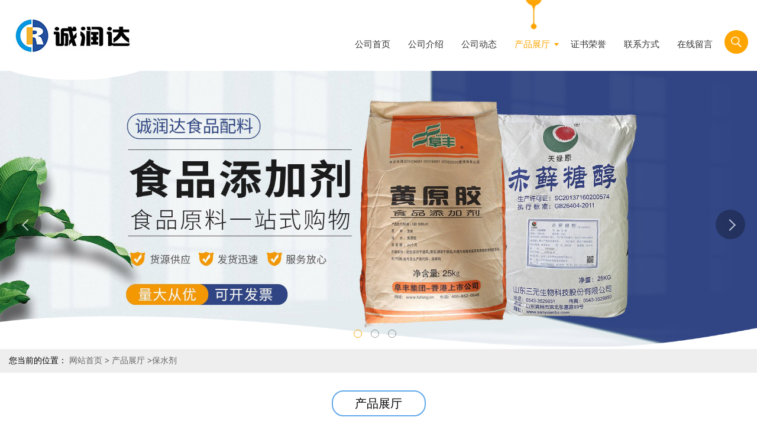

--- FILE ---
content_type: text/html; charset=utf-8
request_url: http://www.crdsp888.com/products/list-catid-129882_--p1.html
body_size: 4732
content:
<!DOCTYPE HTML>
<html>
<head>
<meta http-equiv="Content-Type" content="text/html; charset=utf-8" />
<meta name="viewport" content="width=device-width, initial-scale=1.0, maximum-scale=1.0, user-scalable=no" />
<link rel="stylesheet" type="text/css" href="/web/mb/cn/gd_mb09/css/base.css">
<link rel="stylesheet" type="text/css" href="/web/mb/cn/gd_mb09/css/top.css">
<link rel="stylesheet" type="text/css" href="/web/mb/cn/gd_mb09/css/bottom.css">
<link rel="stylesheet" type="text/css" href="/web/mb/cn/gd_mb09/css/layout.css">
<link rel="stylesheet" type="text/css" href="/web/mb/cn/gd_mb09/css/swiper-3.4.2.min.css">
<script type="text/javascript" src="/web/mb/cn/gd_mb09/js/jquery-1.11.1.min.js"></script>
<script type="text/javascript" src="/web/mb/cn/gd_mb09/js/common.js"></script>
<script type="text/javascript" src="/web/mb/cn/gd_mb09/js/wow_l.js"></script>
<script type="text/javascript" src="/web/mb/cn/gd_mb09/js/Swiper.js"></script>
<script type="text/javascript" src="/web/mb/cn/gd_mb09/js/Tony_Tab.js"></script><!--焦点图-->
<title>保水剂-青岛诚润达食品配料有限公司</title>
<meta http-equiv="keywords" content="保水剂">


<script>
    if(true){
        var curl = window.location.href;
        var defurl = "http://www.crdsp888.com";
        if(curl.indexOf(defurl)<0){
            if (defurl.indexOf("http://")==0){
                curl = curl.replace(defurl.replace("http:","https:"),defurl);
            }else{
                curl = curl.replace(defurl.replace("https:","http:"),defurl);
            }
            window.location.href = curl;
        }
    }
</script>
</head>
<body>
<div class="header">
 <div class="rp_rop">
  <ul>
   <li><a href="javascript:void(0)" class="mul_m"><span>&nbsp;</span></a></li>
   <li><a href="javascript:void(0)" class="sc_mcde"><img src="/web/mb/cn/gd_mb09/images/secr.png" /></a></li>
  </ul>
 </div><!--rp_rop-->
 <div class="clearfix top">
  <a href="/" class="logo_l">
	<img src="/img/logo/2023/3/27/167990679860118.jpg" alt="青岛诚润达食品配料有限公司" title="结晶海藻糖_乳清蛋白35%现货供应商_青岛诚润达食品配料有限公司"/>
   </a>
   <div class="nav ter">
    <ul>
		<li
		  ><a href="/"   class="dnc_mdfe"><em>公司首页</em></a></li>
		<li
		  ><a href="/about.html"   class="dnc_mdfe"><em>公司介绍</em></a></li>
		<li
		  ><a href="/news/list--p1.html"   class="dnc_mdfe"><em>公司动态</em></a></li>
		  <li class="cp_hover
				omm
		  "><a href="/products/list--p1.html"   class="dnc_mdfe"><em>产品展厅</em></a><em class="dfe_dce_c"></em>
			<div class="nre_mdc">
			  <a href="/products/list-catid-129831_--p1.html">增稠剂</a>
			  <a href="/products/list-catid-129835_--p1.html">氨基酸</a>
			  <a href="/products/list-catid-129839_--p1.html">甜味剂</a>
			  <a href="/products/list-catid-129841_--p1.html">营养强化剂</a>
			  <a href="/products/list-catid-129844_--p1.html">抗结剂</a>
			  <a href="/products/list-catid-129845_--p1.html">酸度调节剂 </a>
			  <a href="/products/list-catid-129855_--p1.html">防腐剂</a>
			  <a href="/products/list-catid-129881_--p1.html">乳化剂</a>
			</div><!--nre_mdc-->
		</li>
		<li
		  ><a href="/honors/list--p1.html"   class="dnc_mdfe"><em>证书荣誉</em></a></li>
		<li
		  ><a href="/contact.html"   class="dnc_mdfe"><em>联系方式</em></a></li>
		<li
		  ><a href="/feedback.html"   class="dnc_mdfe"><em>在线留言</em></a></li>
       <li class="lstc_mxd"><a class="serch_dr" href="javascript:void(0)">&nbsp;</a></li>
     </ul>
    </div><!--nav-->
  </div><!--top-->
 <div class="wap_men">
  <span class="ap_mt1">菜单</span>
  <em class="ap_mt12"><a href="javascript:void(0)">Close</a></em>
  <em class="ap_mt3">
	<a href="/"  >公司首页</a>
	<a href="/about.html"  >公司介绍</a>
	<a href="/news/list--p1.html"  >公司动态</a>
	<div class="cp_zds_mdf">
	 <ul class="pr_to_nv1">
		<a href="/products/list--p1.html"  >产品展厅</a>
		<a href="javascript:void(0)" class="op_mdf">&nbsp;</a>
	 </ul>
	 <ul class="pr_to_nv">


	
			<a href="/products/list-catid-129831_--p1.html">增稠剂</a>
		 
	
			<a href="/products/list-catid-129835_--p1.html">氨基酸</a>
		 
	
			<a href="/products/list-catid-129839_--p1.html">甜味剂</a>
		 
	
			<a href="/products/list-catid-129841_--p1.html">营养强化剂</a>
		 
	
			<a href="/products/list-catid-129844_--p1.html">抗结剂</a>
		 
	
			<a href="/products/list-catid-129845_--p1.html">酸度调节剂 </a>
		 
	
			<a href="/products/list-catid-129855_--p1.html">防腐剂</a>
		 
	
			<a href="/products/list-catid-129881_--p1.html">乳化剂</a>
		 
	
			<a href="/products/list-catid-129882_--p1.html">保水剂</a>
		 
	
			<a href="/products/list-catid-129892_--p1.html">维生素</a>
		 
	
			<a href="/products/list-catid-129955_--p1.html">增味剂</a>
		 
	
			<a href="/products/list-catid-129959_--p1.html">抗氧化剂</a>
		 
	
			<a href="/products/list-catid-129974_--p1.html">酶制剂</a>
		 
	
			<a href="/products/list-catid-129979_--p1.html">着色剂</a>
		 
	
			<a href="/products/list-catid-129980_--p1.html">水份保持剂</a>
		 
	
			<a href="/products/list-catid-130067_--p1.html">香精香料</a>
		 
	
			<a href="/products/list-catid-130088_--p1.html">食用色素</a>
		 

	 </ul>
	</div><!--cp_zds_mdf-->
	<a href="/honors/list--p1.html"  >证书荣誉</a>
	<a href="/contact.html"  >联系方式</a>
	<a href="/feedback.html"  >在线留言</a>
  </em>
 </div><!--wap_men-->
</div><!--header--><div class="wap_secr">
 <ul>
  <span class="clst_xc">&nbsp;</span>
  <em>
   <form name="form_productSearch" id="form_productSearch1" method="get" onsubmit="return searchProduct('product_sokey1');">
	<input type="text" placeholder="输入搜索项"  name="keys" id="product_sokey1" value="" class="tp_t_mxt1"/>
	<input type="button" value=""  onclick="searchProduct('product_sokey1')" class="tp_t_mxt2"/>
   </form>
<script src="/web/mb/publicJs/common.js"></script>
<script type="text/javascript">
    function searchProduct(keyid) {
        var inputid="product_sokey";
        if(keyid)inputid=keyid;
        var keys = $("#"+inputid).val();       // 搜索的关键词
        if(keys==""){
            tusi("请输入您要搜索的关键词");
            return false;
        }
        if (129882 > 0){
            location.href = "/products/list-catid-129882_-keys-"+URLEncode(keys)+"_--p1.html";
        }else {
            location.href = "/products/list-keys-"+URLEncode(keys)+"_--p1.html";
        }
        return false;
    }
</script>
   </em>
  </ul>
</div><!--wap_secr--><div class="banner-box slideBox">
<div class="bd">
 <ul>
        <li><div class="m-width">
                <img src="/img/other/2023/3/27/167990681763208.jpg" alt=""/>
           </div>
		</li>
        <li><div class="m-width">
                <img src="/img/other/2023/3/28/167996883362517.jpg" alt=""/>
           </div>
		</li>
        <li><div class="m-width">
                <img src="/img/other/2023/3/27/167990683552345.jpg" alt=""/>
           </div>
		</li>
   </ul>
 </div>
<div class="banner-btn">
  <a class="prev" href="javascript:void(0);">&lt;</a>
  <a class="next" href="javascript:void(0);">&gt;</a>
   <div class="hd"><ul>
		 <li>&nbsp;</li>
		 <li>&nbsp;</li>
		 <li>&nbsp;</li>
   </ul>
  </div>
 </div><!--banner-btn-->
</div><!--banner-box-->


<style type="text/css">
.title_l a{color: #666;}
.title_l{line-height:40px;margin:0px auto;font-size:14px;height:40px;overflow:hidden;}
 .mis_mn{color:#333;line-height:25px;font-size:14px;text-align:center;max-width:980px;margin:10px auto;}
</style>


<div class="title_l">
  <div class="title_l_ul">您当前的位置：
                <a href="/" title="网站首页">网站首页</a> &gt;
                <a href="/products/list--p1.html">产品展厅</a>
                &gt;<a href="/products/list-catid-129882_--p1.html">保水剂</a>
 </div><!--title_l_ul-->
 
</div><!--title_l-->



<div class="main_cnf_m">
   <div class="m_in_ler1">产品展厅</div><!--m_in_ler1-->
   <a href="javascript:void(0)" class="sy_cp_lbc"><i></i>所有产品类别</a>
   <div class="ain_cn_m">&nbsp;</div><!--ain_cn_m-->
   <div class="in_cet1">
     <span class="m_i_mn_ler1">产品分类</span>
     <ul class="y_ctr2">
		<li data="0">
			<a href="/products/list-catid-129831_--p1.html">增稠剂</a>
			  
			</li>
		
		<li data="0">
			<a href="/products/list-catid-129835_--p1.html">氨基酸</a>
			  
			</li>
		
		<li data="0">
			<a href="/products/list-catid-129839_--p1.html">甜味剂</a>
			  
			</li>
		
		<li data="0">
			<a href="/products/list-catid-129841_--p1.html">营养强化剂</a>
			  
			</li>
		
		<li data="0">
			<a href="/products/list-catid-129844_--p1.html">抗结剂</a>
			  
			</li>
		
		<li data="0">
			<a href="/products/list-catid-129845_--p1.html">酸度调节剂 </a>
			  
			</li>
		
		<li data="0">
			<a href="/products/list-catid-129855_--p1.html">防腐剂</a>
			  
			</li>
		
		<li data="0">
			<a href="/products/list-catid-129881_--p1.html">乳化剂</a>
			  
			</li>
		
		<li data="0">
			<a href="/products/list-catid-129882_--p1.html">保水剂</a>
			  
			</li>
		
		<li data="0">
			<a href="/products/list-catid-129892_--p1.html">维生素</a>
			  
			</li>
		
		<li data="0">
			<a href="/products/list-catid-129955_--p1.html">增味剂</a>
			  
			</li>
		
		<li data="0">
			<a href="/products/list-catid-129959_--p1.html">抗氧化剂</a>
			  
			</li>
		
		<li data="0">
			<a href="/products/list-catid-129974_--p1.html">酶制剂</a>
			  
			</li>
		
		<li data="0">
			<a href="/products/list-catid-129979_--p1.html">着色剂</a>
			  
			</li>
		
		<li data="0">
			<a href="/products/list-catid-129980_--p1.html">水份保持剂</a>
			  
			</li>
		
		<li data="0">
			<a href="/products/list-catid-130067_--p1.html">香精香料</a>
			  
			</li>
		
		<li data="0">
			<a href="/products/list-catid-130088_--p1.html">食用色素</a>
			  
			</li>
		
	   </ul>
      </div><!--in_cet1-->
	        <div class="mis_mn"></div><!--mis_mn-->
	 <div class="clearfix pdo_cr_lost_m">
      <ul>
      <li>
      <div class="do_c_md">
       <span>
       <table width="100%" border="0" cellspacing="0" cellpadding="0">
        <tr>
         <td align="center" valign="middle"><a href="/products/show19937044.html"><img src="https://img9.21food.cn/simg/album/2023/3/6/crdsp0932047.jpg" alt="焦磷酸钠 食品级保水剂乳化剂"/></a></td>
        </tr>
       </table>
       </span>
       <a href="/products/show19937044.html" class="xp_man_cd1">焦磷酸钠 食品级保水剂乳化剂</a>
      </div><!--do_c_md-->
      </li>
     </ul>
	</div><!--pdror_lost_m_nzd-->
	
     <div class="page"><ul>
       </ul></div><!--page-->
</div><!--main_cnf_m-->




<script type="text/javascript" src="/web/mb/publicJs/common.js"></script>


<style typpe="text/css">
    .flot_cuext{width:174px;position:fixed;right:0px;top:100px;background:#006fed;padding:2px;}
    .lot_cu1{height:37px;}
    .lot_cu1 span{float:left;line-height:37px;color:#fff;font-size:18px;font-family:"微软雅黑";margin-left:10px;}
    .lot_cu2{background:#fff;padding:0px 11px 15px;}
    .lot_cu1 a{float:right;margin-top:11px;margin-right:9px;}
    .lot_cu2 dl{padding:10px 0px 15px;border-bottom:1px dashed #006fed;}
    .lot_cu2 dl dd{color:#314985;font-size:12px;line-height:35px;word-break:break-all;table-layout:fixed;overflow:hidden;}
    .lot_cu2 dl dd span{float:left;}
    .lot_cu2 dl dd em{float:left;}
    .lot_cu2 dl dd em img{margin-top:3px;}
    .lot_cu2 dl dd strong{color:#314985;font-size:14px;}
    .lot_cet1{margin:19px 0px;text-align:center;}
    .lot_cet2{width: 125px;height: 125px;margin:8px auto 10px;border:1px solid #eeeeee;text-align:center;padding:6px;}
    .lot_cet2 img{max-width: 110px;max-height: 110px;}
    .lot_cet3{text-align:center;line-height:25px;color:#314985;font-size:14px;font-family:"微软雅黑";}
    .flot_cuext{
        z-index: 999999;
    }
</style>



<script>
    function hideQq() {
        $(".flot_cuext").hide();
    }
</script>

 
 

 <div class="footer wow">
  <div class="clearfix foo_ster">
   <ul>
    <li>
     <span>联系信息</span>
      <dl class="lind_mdr2">
		<dd class="nd_mt2">联系人：姬经理</dd>
		 <dd class="nd_mt3">邮箱：<a href="email:1354027919@qq.com">1354027919@qq.com</a></dd>
		<dd class="nd_mt4">地址：山东省青岛市城阳区正阳中路166号天一仁和财富中心6号楼525</dd>
      </dl>
     </li>
     <li>
      <span>即刻联系我们吧！</span>
      <a href="/feedback.html" class="sy_s_btn">提交留言</a>
     </li>
   </ul>
  </div><!--foo_ster-->
  <div class="footer_b">
   版权所有 Copyright (©) 2026 
     青岛诚润达食品配料有限公司
<a href="/sitemap.xml" target="_blank" class="zzb07link">XML</a>            技术支持：
            <a href="https://www.21food.cn/" id="21food" class="TechnicalSupport" target="_blank">食品商务网</a>&nbsp;&nbsp;
            <a href="https://china.guidechem.com/" id="guidechem" class="TechnicalSupport" target="_blank">盖德化工网</a>&nbsp;&nbsp;
  </div><!--footer_b-->
 </div><!--footer-->

<script src="/js/jquery.cookie.js"></script>

<script>
    $("img").each(function(){
        if($(this).attr('src')=='') $(this).remove();
    });
    if(location.href.indexOf('/news/list')!=-1){
        $("img").error(function () {
            $(this).remove();
        });
    }else {
        $("img").error(function () {
            $(this).attr("src", "/images/nophoto.png");
        });
    }
</script>
<script type='text/javascript' src='https://tj.guidechem.com/js/visitcount3.js'></script> 
<script type='text/javascript' defer> 
var _visitCount_ = new VisitCount(); 
_visitCount_.dbName='foodcn'; 
_visitCount_.source='pc'; 
_visitCount_.sid=0; 
_visitCount_.clientkey='1769286791719_9175'; 
_visitCount_.comid=1583803; 
_visitCount_.vcomid=0; 
_visitCount_.keyword=''; 
_visitCount_.stype=''; 
_visitCount_.visittimes=1; 
_visitCount_.data='pro_Id=19937044,&pro_comId=11454,'; 
_visitCount_.types='pro,'; 
_visitCount_.time='1769286791766'; 
_visitCount_.sign='6e0db09c2584899c14456c82caf4fa61'; 
_visitCount_.sentReq(); 
function _doAction_(sid,stype,action,actiondata,scomid){
	_visitCount_.doaction(sid,stype,action,actiondata,scomid);
 }
</script>
 <script type="text/javascript">
  $(".slideBox").slide({mainCell:".bd ul",autoPlay:true});
 </script>
</body>
</html>

--- FILE ---
content_type: text/css
request_url: http://www.crdsp888.com/web/mb/cn/gd_mb09/css/top.css
body_size: 9189
content:
@charset "utf-8";
/* CSS Document */
.header {background:#fff;}
.rp_rop ul {max-width:1350px;margin:0px auto;padding:0px 15px;}
.rp_rop ul li {float:left;margin-right:18px;width:23px;height:35px;}
.rp_rop ul li a {color:#fff;font-size:14px;}
.mul_m {display:none;margin-top:10px;width:18px;height:15px;display:block;}
.mul_m span,.mul_m:after,.mul_m:before {display:block;height:2px;width:100%;background:#fff;-webkit-transition:all .5s;transition:all .5s;}
.mul_m span {margin:4px 0;}
.mul_m:after,.mul_m:before {content:'';-webkit-transform-origin:7.5%;transform-origin:7.5%;}
.sc_mcde {display:block;width:23px;height:16px;margin-top:9px;}
.sc_mcde img {width:15px;height:16px;display:block;}
.wap_men {width:0px;position:fixed;top:0;right:0px;background:#333333;transition:.5s;z-index:11;height:100%;overflow:hidden;}
.ap_mt1 {display:block;font-size:14px;font-weight:bold;line-height:20px;padding:12px 0;color:#999;text-align:center;}
.ap_mt12 {display:block;font-size:14px;line-height:20px;padding:15px 15px 15px 15px;color:#ddd;background:#2b2b2b;cursor:pointer;}
.ap_mt12 a {background:url(../images/close.png) no-repeat right center;display:block;color:#ddd;}
.ap_mt3 {display:block;}
.ap_mt3 a {display:block;font-size:14px;line-height:20px;padding:12px 12px 12px 12px;color:#ddd;border-bottom:1px solid #2b2b2b;}
.pr_to_nv {display:none;max-height:200px;overflow-y:scroll;}
.pr_to_nv a {padding-left:25px;font-size:12px;line-height:18px;}
.pr_to_nv1 {position:relative;}
.prev_mdf {display:block;position:absolute;right:15px;top:0px;}
.ap_mt3 a.op_mdf {position:absolute;right:0px;top:10px;display:block;width:40px;height:30px;background:url(../images/i_ndf.png) -20px -244px no-repeat;padding:0px;border:0px;border-left:1px solid #2b2b2b;}
.ap_mt3 a.select {background:url(../images/i_ndf.png) -24px -271px no-repeat;}
.wap_secr {position:fixed;z-index:99999;left:100%;bottom:0;top:0;width:90%;background:rgba(0,0,0,.85);padding:35px 5% 0 5%;-webkit-transition:all .5s;transition:all .5s;}
.wap_secr ul {width:99%;margin:50px auto;}
.wap_secr.select {left:0px;}
.wap_secr ul {position:relative;}
.clst_xc {display:block;position:absolute;right:0px;top:-40px;width:30px;height:30px;background:url(../images/i_ndf.png) -32px -300px no-repeat;cursor:pointer;}
.wap_secr em {display:block;line-height:50px;overflow:hidden;background:#fff;border-radius:4px;-moz-border-radius:4px;-webkit-border-radius:4px;margin-top:80px;position:relative;}
.tp_t_mxt1 {height:50px;background:none;color:#666;font-size:16px;border:0px;outline:none;width:95%;padding-left:3%;}
.tp_t_mxt2 {background:url(../images/secr1.png) center center no-repeat;cursor:pointer;background-size:28px 28px;width:50px;height:52px;border:0px;font-size:0px;cursor:pointer;position:absolute;right:0px;top:0px;display:block;z-index:1;}
.rp_rop {height:35px;background:#161622;width:100%;line-height:35px;text-align:left;display:none;z-index:11;}
.dnc_md_fe {color:#333;font-size:16px;height:70px;line-height:70px;display:block;padding:0 18px;position:relative;margin-top:5px;}
.dnc_md_fe img {display:inline-block;margin-right:8px;vertical-align:initial;height:16px;float:left;margin-top:28px;}
.top {padding:0px 15px;max-width:1350px;margin:0px auto;}
.logo_l {float:left;display:block;position:relative;height:120px;display:flex;justify-content:center;align-items:center;z-index:11;}
.logo_l:before {content:'';display:block;width:120%;padding:20% 0;border-radius:0 0 50% 50%;background-color:#fff;position:absolute;left:-10%;bottom:-20%;-webkit-transform:scale(1,.8);-ms-transform:scale(1,.8);-o-transform:scale(1,.8);transform:scale(1,.8);}
.head_layer .logo img {max-height:80px;width:auto;position:relative;z-index:1;}
.logo_l img {max-height:80px;max-width:230px;vertical-align:middle;transition:all 0.3s;-webkit-transition:all 0.3s;-moz-transition:all 0.3s;-o-transition:all 0.3s;position:relative;z-index:1;}
.nav {height:80px;line-height:80px;float:right;}
.nav ul li {text-align:center;font-size:14px;color:#333;float:left;position:relative;height:90px;padding-top:30px;}
.nav ul li a.dnc_mdfe {color:#333;font-size:18px;height:90px;line-height:90px;display:block;padding:0 18px;position:relative;}
.nav ul li a.dnc_mdfe em {display:block;z-index:1;position:relative;}
.nav ul li.omm a.dnc_mdfe {color:#fea501;}
.nav ul li a.dnc_mdfe:hover {color:#fea501;}
.nav ul li.cp_hover a.dnc_mdfe {padding:0px 20px 0px 15px;}
.ter {transition:all 0.3s;-webkit-transition:all 0.3s;-moz-transition:all 0.3s;-o-transition:all 0.3s;}
.nre_mdc {position:absolute;left:0px;top:105px;min-width:250px;display:none;z-index:1;transition:all .6s ease 0s;background:#343a40;box-shadow:4px 4px 0 rgba(0,0,0,.1);overflow:hidden;padding:15px 0;box-shadow:4px 4px 0 rgba(0,0,0,.1);border-radius:5px;}
.nre_mdc a {display:block;line-height:35px;margin:0px;color:#aeb1be;font-size:13px;text-align:left;padding:0px 15px;height:35px;overflow:hidden;}
.nre_mdc a:hover {color:#fff;background-color:rgba(255,255,255,.06);}
.nav ul li.omm a.dnc_mdfe {color:#fea501;}
.nav ul li.omm a.dnc_mdfe:after {content:'';position:absolute;display:block;width:100%;height:120px;background-repeat:no-repeat;background-position:center 0;top:-30px;opacity:1;left:0px;transition:all .6s ease 0s;background:url(../images/menu_hover.png) center top no-repeat;}
.nav ul li a.dnc_mdfe:after {content:'';position:absolute;display:block;width:0px;height:120px;background-repeat:no-repeat;background-position:center 0;background:url(../images/menu_hover.png) center top no-repeat;top:-30px;opacity:1;left:0px;transition:all .6s ease 0s;}
.nav ul li a.dnc_mdfe:hover:after {width:100%;}
.serch_dr {display:inline-block;vertical-align:middle;width:40px;height:40px;background:#fea501 url(../images/secr.png) center center no-repeat;border-radius:50%;-moz-border-radius:50%;-webkit-border-radius:50%;background-size:18px 18px;}
.header_fixed {position:fixed;left:0px;top:0px;background:#fff;box-shadow:0 0 10px rgba(0,0,0,.2);z-index:1000;width:100%;height:80px;}
.dfe_dce_c {content:'';position:absolute;right:5px;top:73px;width:0;height:0;border:4px solid #938c8c;border-top-width:5px;border-bottom:0;border-left-color:transparent;border-right-color:transparent;vertical-align:middle;-webkit-transform:rotate(0deg);transform:rotate(0deg);moz-transition:all .3s ease;-webkit-transition:all .3s ease;-ms-transition:all .3s ease;-o-transition:all .3s ease;transition:all .3s ease;}
.cp_hover:hover .dfe_dce_c {content:'';position:absolute;right:5px;top:73px;width:0;height:0;border:4px solid #fea501;border-top-width:5px;border-bottom:0;border-left-color:transparent;border-right-color:transparent;vertical-align:middle;-webkit-transform:rotate(180deg);transform:rotate(180deg);moz-transition:all .3s ease;-webkit-transition:all .3s ease;-ms-transition:all .3s ease;-o-transition:all .3s ease;transition:all .3s ease;}
.header_fixed .cp_hover:hover .dfe_dce_c {content:'';position:absolute;right:5px;top:38px;width:0;height:0;border:4px solid #fff;border-top-width:5px;border-bottom:0;border-left-color:transparent;border-right-color:transparent;vertical-align:middle;-webkit-transform:rotate(0deg);transform:rotate(0deg);moz-transition:all .3s ease;-webkit-transition:all .3s ease;-ms-transition:all .3s ease;-o-transition:all .3s ease;transition:all .3s ease;}
.nav ul li.omm .dfe_dce_c {content:'';position:absolute;right:5px;top:73px;width:0;height:0;border:4px solid #fea501;border-top-width:5px;border-bottom:0;border-left-color:transparent;border-right-color:transparent;vertical-align:middle;-webkit-transform:rotate(0deg);transform:rotate(0deg);moz-transition:all .3s ease;-webkit-transition:all .3s ease;-ms-transition:all .3s ease;-o-transition:all .3s ease;transition:all .3s ease;}
.header_fixed .cp_hover:hover .dfe_dce_c {content:'';position:absolute;right:5px;top:38px;width:0;height:0;border:4px solid #fea501;border-top-width:5px;border-bottom:0;border-left-color:transparent;border-right-color:transparent;vertical-align:middle;-webkit-transform:rotate(0deg);transform:rotate(0deg);moz-transition:all .3s ease;-webkit-transition:all .3s ease;-ms-transition:all .3s ease;-o-transition:all .3s ease;transition:all .3s ease;}
.header_fixed .nre_mdc {top:70px;}

.header_fixed .logo_l {display:none;}
.header_fixed .nav{float:none;}
.header_fixed .nav ul li {height:80px;padding-top:0px;}
.header_fixed .nav ul li a.dnc_mdfe {height:80px;line-height:80px;}

.header_fixed .nav ul li.omm a.dnc_mdfe:after {background:none;}
.header_fixed .nav ul li a.dnc_mdfe:after {background:none;}
.header_fixed .dfe_dce_c{top:40px;}
.header_fixed .cp_hover:hover .dfe_dce_c{top:40px;}
.header_fixed .nav ul li.omm .dfe_dce_c {top:40px;}

.nav ul li.lstc_mxd{float:right;margin-left:5px;}

@media (max-width:1300px) {
.nav ul li a.dnc_mdfe {font-size:15px;padding:0 15px;}	
}

@media (max-width:1185px) {
.nav ul li a.dnc_mdfe {padding:0 15px;font-size:15px;}
}
@media (max-width:1120px) {
.rp_rop {display:block;}
.top {display:none;}
.header_fixed {position:fixed;left:0px;top:0px;background-color:rgba(0,0,0,.8);box-shadow:0 0 10px rgba(0,0,0,.2);width:100%;height:35px;}
}


--- FILE ---
content_type: text/css
request_url: http://www.crdsp888.com/web/mb/cn/gd_mb09/css/bottom.css
body_size: 3590
content:
@charset "utf-8";
/* CSS Document */

.link_rt{background:#222;}
.link_rt ul{max-width:1350px;padding:10px 15px;margin:0px auto;line-height:35px;}
.link_rt span{color: #E4F1FE;font-size: 14px;display:inline-block;margin-right:18px;}
.link_rt em{color: #E4F1FE;font-size: 14px;display:inline-block;}
.link_rt em a{color: #E4F1FE;margin-right:15px;display:inline-block;}

.link_rt em a:hover,.foo_ster ul li em a:hover,.side_sli_der span a:hover{color:#62a8ea !important;}




.footer{background: #044A67;padding-top: 60px;background-size: cover;}
.footer_b{margin:0px auto;font-size:12px;line-height:25px;color: #fff;text-align:center;padding:10px 0px;background: #203647;}
.footer_b a{color:#fff;margin-right:10px;}




.foo_ster{max-width: 1350px;margin:0px auto;padding: 0px 15px 40px;}
.foo_ster ul{width:94%;overflow: hidden;padding:0px;}
.foo_ster ul li{float:left;}
.foo_ster ul li:nth-child(1){width: 45%;}
.foo_ster ul li:nth-child(2){width: 45%;float:right;}
.foo_ster ul li span{display:block;margin-bottom: 15px;font-size: 20px;line-height:30px;color: #fff;font-weight: bold;}

.back_tp{position: fixed;right: 15px;bottom:10px;z-index: 9999;display:block;width: 50px;height: 50px;background-color: rgba(0,0,0,.4);border-radius: 50%;overflow: hidden;}
.back_tp i{display:block;width: 10px;height: 10px;margin:0px auto;margin-top: 15px;position:relative;}
.back_tp i:after {content: "";position: absolute;border:solid #fff;width: 8px;height: 8px;left:0px;top: 7px;border-width:2px 2px 0px 0px;-webkit-transform: rotate(-45deg);transform: rotate(-45deg);}
.back_tp:hover{background-color: #1e8bc3;}
.foo_ster ul li:nth-child(2) span{text-align:right;}
.lind_mdr2 dd a{color: #fff;}
.lind_mdr2 dd{font-size: 12px;color: #fff;line-height:28px;padding-left: 40px;}
.nd_mt1{background: url(../images/icon8.png) left center no-repeat;background-size:18px 18px;}
.nd_mt2{background: url(../images/icon9.png) left center no-repeat;background-size:18px 18px;}
.nd_mt3{background: url(../images/icon10.png) left center no-repeat;background-size:18px 18px;}
.nd_mt4{background: url(../images/icon11.png) left center no-repeat;background-size:18px 18px;}


.ter_a_zmd1{max-height:50px;max-width:200px;}
.er_a_tle{display:block;margin-top: 10px;height:32px;line-height: 32px !important;color: #fff !important;font-size: 20px !important;font-weight: bold;text-align: left !important;}
.sy_s_btn{display:block;width: 40%;padding-left: 200px;color:#000;background-color: #e3e3e3;border-color: #e3e3e3;position:relative;float: right;height: 45px;line-height: 45px;padding: 0px 50px 0px 0px;font-size: 16px;border-radius: 40px;margin-top: 15px;text-align: right;moz-transition: all .3s ease;-webkit-transition: all .3s ease;-ms-transition: all .3s ease;-o-transition: all .3s ease;transition: all .3s ease;}
.sy_s_btn:after{content: '';position:absolute;width: 10px;right: 23px;top: 18px;height: 10px;border: #000 solid;border-width: 3px 3px 0 0;-webkit-transform: rotate(135deg);transform: rotate(45deg);moz-transition: all .3s ease;-webkit-transition: all .3s ease;-ms-transition: all .3s ease;-o-transition: all .3s ease;transition: all .3s ease;}
.sy_s_btn:hover{background: #1eb0e8;color:#fff;padding-right:60px;width: 40%;}
.sy_s_btn:hover:after{right: 35px;content: '';position:absolute;width: 10px;top: 18px;height: 10px;border: #fff solid;border-width: 3px 3px 0 0;-webkit-transform: rotate(135deg);transform: rotate(45deg);}

@media (max-width:620px) {
.foo_ster ul li{width:100% !important;padding: 0px !important;margin-bottom:20px;}

}

--- FILE ---
content_type: text/css
request_url: http://www.crdsp888.com/web/mb/cn/gd_mb09/css/layout.css
body_size: 32398
content:
@charset "utf-8";
/* CSS Document */
body{width:100%;overflow-x:hidden;}

@keyframes uk-fade-right{0%{opacity:0;transform:translateX(100%)}100%{opacity:1;transform:translateX(0)}} /* 左进入 */
.index_cer_m,.ex_cet1,.ab_right{animation-name:uk-fade-left;animation-duration: 1.1s;}  
.n_ab_right,.nd_abo_mr,.ad_sech,.min_ce_right,.ab_left{animation-name:uk-fade-right;animation-duration: 1.1s;}  
@keyframes uk-fade-left{0%{opacity:0;transform:translateX(-100%)}100%{opacity:1;transform:translateX(0)}}  /* 右进入 */
.ind_about,.in_prte,.dex_n_ret3 ul li,.udx_news{animation-name:uk-fade-top;animation-duration: 1.1s;} 
.footer,.link_rt,.index_about,.index_cer_mt,.abt_mia_nd,.dex_net3,.news_ndr,.abt_mia_nd,.ysd_mian_m,.ind_xex_bd {animation-name:uk-fade-bottom;animation-duration: 1.1s;}  
@keyframes uk-fade-top{
    0%{
        opacity:0;
        transform:translateY(-100%)
    }
    100%{
        opacity:1;
        transform:translateY(0)
    }
}  /* 上进入 */
@keyframes uk-fade-bottom{
    0%{
        opacity:0;
        transform:translateY(100%)
    }
    100%{
        opacity:1;
        transform:translateY(0)
    }
} /* 下进入 */


.banner-box{width:100%;position:relative;overflow:hidden;}
.banner-box .bd{ width:100% !important;}
.banner-box .bd li .m-width {width:100%;margin:0 auto;overflow:hidden;text-align:center;}
.banner-box .bd li{width:100% !important;}
.banner-box .bd li a{display:block;background-size:auto;}
.banner-box .bd li a img,.banner-box .bd li img{max-width:100%;}

.banner-btn a{display:block;width:50px;height:50px;position:absolute;top:0;filter:alpha(opacity=70);-moz-opacity:0.7;-khtml-opacity:0.7;opacity:0.7;color:#fff;text-align:center;line-height:50px;font-size:16px;border-radius:50%;-moz-border-radius:50%;-webkit-border-radius:50%;background: rgba(0,0,0,.4);font-size:0px;}
.banner-btn a.prev{left:20px;position:absolute;top:50%;} 
.banner-btn a.prev:after{content:' ';position:absolute;top:50%;margin-top:-6px;left:50%;width:12px;height:12px;border:#fff solid;border-width:2px 2px 0 0;-webkit-transform:rotate(-135deg);transform:rotate(-135deg);margin-left:-5px;}
.banner-btn a.next{right:20px;position:absolute;top:50%;}
.banner-btn a.next:after{content:' ';position:absolute;top:50%;margin-top:-6px;left:50%;width:12px;height:12px;border:#fff solid;border-width:2px 2px 0 0;-webkit-transform:rotate(45deg);transform:rotate(45deg);margin-left:-8px;}
.banner-btn a:hover{background:rgba(0,0,0,.9);}
.banner-box .hd {position:absolute;bottom:15px;width:100%;text-align:center;z-index:2;}
.banner-box .hd ul li{width: 8px;height:8px;margin-right:12px;display: inline-block;cursor: pointer;border-radius:12px;-moz-border-radius:12px;-webkit-border-radius:12px;padding:2px;border:1px solid rgba(0,0,0,.4);}
.banner-box .hd ul li em{background:rgba(0,0,0,.4);width:8px;height:8px;display:block;border-radius:8px;-moz-border-radius:8px;-webkit-border-radius:8px;}
.banner-box .hd ul li.on{background: none;border:1px solid #fea501;}
.banner-box .hd ul li.on em{background:#fea501;width:8px;height:8px;display:block;border-radius:8px;-moz-border-radius:8px;-webkit-border-radius:8px;}
.banner-box:after{content: '';display: block;width: 100%;height: 85px;background-repeat: no-repeat;background-position: center bottom;background-image: url(../images/banner_ft_cover.png);-webkit-background-size: 100% auto;background-size: 100% auto;position: absolute;left: 0;bottom: -1px;z-index: 1;}


.index_pdocut{background:url(../images/featured_bg.jpg) center top no-repeat;padding: 80px 15px 30px;background-size: cover;min-height: 740px;}
.index_cer_m{text-align:center;margin-bottom:20px;}
.index_cer_m span{font-size: 36px;line-height:45px;color: #fff;display:block;}
.index_cer_m em{font-size: 16px;line-height:25px;color: #fff;display:block;}



.about_m p{margin-top:20px;}
.about_m img{max-width:100%;}
.about_m{line-height:25px;font-size:12px;color:#333;margin-bottom:40px;margin-top:40px;}



.contact_m{line-height:35px;font-size:14px;color:#343a40;padding:20px 0px;}
.contact_m ul{border-bottom:1px dashed #e5e5e5;padding-bottom:10px;margin-bottom:10px;}
.contact_m p strong{font-size:16px;}
.contact_m p img{max-width:100%;}


.feed_m{margin:30px auto;max-width:1310px;padding:0px 15px;}
.form-group{line-height:36px;margin-bottom:22px;position:relative;display:inline-block;width:100%;}
.form-control{border:1px solid #e4eaec;border-radius:4px;-moz-border-radius:4px;-webkit-border-radius:4px;line-height:36px;height:36px;outline:none;color:#666;font-size:12px;padding-left:2%;width:97%;}
textarea.form-control{border:1px solid #e4eaec;border-radius:4px;-moz-border-radius:4px;-webkit-border-radius:4px;line-height:36px;height:180px;outline:none;color:#666;font-size:12px;padding:10px 2%;width:95%;}
#code{border:1px solid #e4eaec;border-radius:4px;-moz-border-radius:4px;-webkit-border-radius:4px;line-height:36px;height:36px;outline:none;color:#666;font-size:12px;padding-left:2%;width:40%;float: left;}
.btn-primary{border:1px solid #1e8bc3 ;border-radius:4px;-moz-border-radius:4px;-webkit-border-radius:4px;line-height:36px;height:36px;outline:none;font-size:12px;width:100%;background:#1e8bc3;color:#fff;cursor:pointer !important;}
.form-group label{position:absolute;left:0px;bottom:-20px;line-height:20px;color:#666;font-size:12px;}
.form-group label.error{color:#ff0000;}
.form-group span{height: 34px;padding: 0px 10px 0 0;font-size: 14px;display: block;font-weight: 400;margin-left: 10px;color: #76838f;float: left;text-align: center;background-color: #f3f7f9;border: 1px solid #e4eaec;border-radius: 3px;line-height: 36px;}
.form-group span img{float:left;}
.form-group span a{display:inline-block;color:#666;font-size:12px;}


.job_mdf_m{margin:0px auto 0px;padding:20px;}
.job_mdf_m ul{padding:10px 0px 10px;border-bottom:1px dashed #e5e5e5;margin-bottom:10px;}
.job_mdf_m ul li{color: #666666;font-size: 14px;line-height:25px;}
.job_mdf_m ul li span{color:#333;}
.job_mdf_m ul li h3{font-size:16px;}

/* 分页 */
a{text-decoration:none;}
*{padding:0; margin:0; list-style:none;}
address,cite,em {font-style:normal;}
.page_tp{margin:27px auto;text-align:center;height:32px;line-height:32px;display:inline-block;width:100%;}
.page_op_txt{background:#fff;border:1px solid #ccc;height:30px;line-height:30px;padding:0px 10px !important;display:inline-block;color:#333333;font-size:12px;font-family:"微软雅黑";margin-right:10px;display:inline-block;margin-left:10px;outline:none;border-radius:2px;-moz-border-radius:2px;-webkit-border-radius:2px;}
.page_tp span{color:#6d6d6d;font-size:12px;font-family:"微软雅黑";display:inline-block;padding:0px !important;border:0px !important;background:none;}
.red_pcd{width:40px;height:28px;line-height:28px;color:#6d6d6d;font-size:12px;font-family:"微软雅黑";border:1px solid #ccc;padding-left:5px;margin-right:10px;margin-left:10px;display:inline-block;margin-top:-3px;outline:none;text-align:center;border-radius:2px;-moz-border-radius:2px;-webkit-border-radius:2px;}
.red_pcd1{width:46px;height:30px;border:1px solid #e5e5e5;color:#333;font-size:12px;font-family:"微软雅黑";background:none;cursor:pointer !important;margin-left:10px;display:inline-block;margin-top:-3px;background:#efefef;border-radius:2px;-moz-border-radius:2px;-webkit-border-radius:2px;}
.page_tp em{display:inline-block;margin-right:10px;}
.page_op_txtu{color:#bbb;}
.page_tp em a{background:#fff;border:1px solid #e5e5e5;padding:0px;height:30px;line-height:30px;width:36px;display:inline-block;color:#333333;font-size:13px;font-family:"微软雅黑";text-align:center;margin:0px 5px;border-radius:2px;-moz-border-radius:2px;-webkit-border-radius:2px;}
.page_tp em a.on{border: 1px solid #333;color:#fff;background: #333;font-weight:bold;}
.page_tp em a.on_last{border-right:1px solid #e5e5e5;}

.page{min-height: 40px;text-align:center;margin:0px auto 0px;padding: 0px 21px;display:none;}
.page ul{padding:20px 0px;}
.page a{display: inline-block;margin:0px 2%;height: 38px;line-height: 38px;border:1px solid #dcdcdc;color: #666666;font-size: 14px;width:40%;border-radius: 12px;-moz-border-radius: 12px;-webkit-border-radius: 12px;}


.dhr_mt1{display:block;font-size:22px;line-height:35px;text-align:center;color: #333;margin:15px 0px 15px;}
.dhr_mt2{display:block;color:#666;font-size:12px;line-height:45px;text-align:center;margin-bottom:10px;}
.dhr_mt3 img{max-width:100%;}
.dhr_mt3 p{color:#666;font-size:14px;line-height:30px;}
.dhr_mt3{margin-top:15px;color:#666;font-size:14px;line-height:30px;}

.pge_re{margin-bottom:20px;margin-top:40px;}
.pge_re span{display:block;line-height:32px;height:32px;overflow:hidden;font-size: 14px;color:#333;padding:0px 10px;}
.pge_re span a{color: #666;}
.ews_t_tl a:hover{color:#fff;background:#1e8bc3;}
.pge_re span a:hover,.text_bsd a:hover{color:#1e8bc3}


.title_l{background:#eee;margin-top:15px;}
.title_l_ul{line-height:40px;margin:0px auto;font-size:14px;height:40px;overflow:hidden;max-width:1350px;padding:0px 15px;}
.title_l a{color: #666;}

.main_cnf_m{padding:0px 15px;max-width:1350px;margin:20px auto 20px;}
.m_in_ler1{display:block;margin:30px auto 40px;font-size: 20px;border: 2px solid #62a8ea;height:40px;line-height:40px;text-align:center;width:155px;border-radius:20px;}



.x_ce_ner{display:block;position:absolute;left:0px;top:0px;background: rgba(30, 139, 195, 0.6);width:100%;height:300px;display:none;overflow:hidden;}
.x_ce_ner:after{ content: '';position: absolute;top: 8px;left: 8px;right: 8px;bottom: 8px;border: 1px solid rgba(255, 255, 255, 0.5);}
.x_ce_ner a{display: flex;align-items: center;justify-content: center;color:#fff;font-size:12px;line-height:30px;width: 80%;height: 300px;padding: 0px 10%;}

.dex_n_ret3{margin-top:20px;}
.dex_n_ret3 ul li{position: relative;padding:15px 15px;}
.dex_n_ret3 ul li:nth-child(2n){background: #f9f9f9;}
.dex_n_ret3 ul li table{position:absolute;left:15px;top:15px;width:230px;height:170px;}
.dex_n_ret3 ul li table img{max-width:230px;max-height:170px;}
.ex_ne_trt{margin-left:250px;min-height:170px;}
.ex_ne_trt span{display:block;font-size:16px;color: #000;line-height: 32px;overflow:hidden;height: 32px;}
.ex_ne_trt span a{color:#000;font-size: 16px;}
.ex_ne_trt span a:hover{color:#1e8bc3;}
.ex_ne_trt i{display:block;color:#6c757d;font-size:14px;line-height:30px;margin:5px 0px;font-style:normal;}
.ex_ne_trt em{display:block;font-size: 14px;line-height: 25px;color: #6c757d;max-height:50px;overflow:hidden;}

.ex_ne_trt_mfd{margin-left:0px;min-height:auto;}
.dex_n_ret3 ul li:before {content: "";position: absolute;left: 0;bottom: 0;width:100%;height: 1px;border-top: 1px solid #ccc;border-bottom: 1px solid #ccc;}
.dex_n_ret3 ul li:after{content: '';display: block;width: 0;height: 3px;background-color: #1e8bc3;position: absolute;left: 0;bottom: 0;opacity: 0;filter: alpha(opacity=0);}
.dex_n_ret3 ul li:hover:after{width: 100%;opacity: 1;filter: alpha(opacity=100);-webkit-transition: all 1s ease-in-out;-o-transition: all 1s ease-in-out;transition: all 1s ease-in-out;}


.pdo_cr_lost_m ul li{width:23.5%;margin-right:2%;float:left;margin-bottom:20px;}
.pdo_cr_lost_m ul li:nth-child(4n){margin-right:0px;}
.do_c_md{border: 1px solid #ececec;padding: 3px;}
.pdo_cr_lost_m ul li span{display:block;height:220px;overflow:hidden;background: #f3f3f4;}
.pdo_cr_lost_m ul li table{width:100%;height:220px;}
.pdo_cr_lost_m ul li table img{max-width:100%;max-height:220px;}
.pdo_cr_lost_m ul li:hover .do_c_md img{-webkit-transform: scale(1.1);-ms-transform: scale(1.1);-o-transform: scale(1.1);transform: scale(1.1);-webkit-transition: all .6s ease-in-out;-o-transition: all .6s ease-in-out;transition: all .6s ease-in-out;}
.xp_man_cd1 {display:block;padding: 0px 15px 0px;display: block;margin:10px 0px;line-height: 30px;height: 37px;overflow: hidden;color:#333;font-size:16px;position:relative;}
.xp_man_cd1:after{content: '';display: block;width: 60px;height: 2px;background-color: #1eb0e8;margin-top: 13px;position:absolute;left: 17px;bottom:0px;-ms-transform: scale(1.1);-o-transform: scale(1.1);transform: scale(1.1);-webkit-transition: all .6s ease-in-out;-o-transition: all .6s ease-in-out;transition: all .6s ease-in-out;}
.pdo_cr_lost_m ul li:hover .xp_man_cd1{color: #1eb0e8;}
.pdo_cr_lost_m ul li:hover .xp_man_cd1:after{width:100%;}
.pdo_cr_lost_m ul li:hover{box-shadow: 0 20px 20px -20px rgba(0,0,0,.2);}


.sy_cp_lbc{display:block;margin:30px 0px 40px;font-size: 16px;border: 2px solid #62a8ea;height:40px;line-height:40px;text-align:center;width:185px;border-radius:20px;color: #333;display: flex;align-items: center;justify-content: center;}
.sy_cp_lbc i{font-style:normal;}
.sy_cp_lbc i, .sy_cp_lbc i:after, .sy_cp_lbc i:before {display: block;height: 2px;width: 16px;background: #666;-webkit-transition: all .5s;transition: all .5s;}
.sy_cp_lbc i {vertical-align: middle;margin-right: 10px;align-items: center;justify-content: center;margin-top: -14px;margin-bottom: -1px;}
.sy_cp_lbc i:after{content: '';-webkit-transform-origin: 7.5%;transform-origin: 7.5%;margin: 6px 0px 7px;}
.sy_cp_lbc i:before {content: '';-webkit-transform-origin: 7.5%;transform-origin: 7.5%;margin: 7px 0px 0px;}


.ain_cn_m{width: 100%;background-color: rgba(0,0,0,.3);position:fixed;left:0px;top:0px;height:100%;z-index:1000;display:none;webkit-transition: all .6s ease-in-out;-o-transition: all .6s ease-in-out;transition: all .6s ease-in-out;}
.in_cet1{width:50%;height: 100%;position: fixed;left: 0;top: 0;z-index: 1001;background-color: #fff;padding: 20px 20px;display:none;}
.in_cet1_active  {display:block;}
.m_i_mn_ler1{display:block;background: #333;font-size: 16px;height:42px;overflow: hidden;white-space: nowrap;line-height: 42px;color: #FFF;padding: 0 0 0 10px;font-weight:bold;}
.min_cet_m{padding-bottom:80px;padding-top: 30px;}
.in_cet1{margin-bottom:20px;}
.y_ctr2 li{line-height:38px;position:relative;border-bottom: 1px dotted #e5e5e5;}
.y_ctr2 li:last-child{border-bottom:0px;}
.y_ctr2 li a{display:block;color: #444;font-size: 16px;transition: all 0.3s;-webkit-transition: all 0.3s;-moz-transition: all 0.3s;-o-transition: all 0.3s;height: 40px;overflow:hidden;margin-right:40px;padding-left: 17px;}
.y_ctr2 li a:hover{text-decoration:underline;}
.eb_lm_mdrf{position:relative;}
.leb_lm_m{display:none;padding: 0px;width: 100%;}
.leb_lm_m a{display:block;height: 33px;line-height: 33px;color: #666;font-size: 14px;padding-left:18px;border-bottom:1px dashed #eee;padding-left:20px;}
.leb_lm_m a:hover{color:#666;}
.more_ald{display:block;top: -21px;z-index: 1;cursor:pointer;content: ''; position:absolute;right: 14px;width:0;height: 0;border: 6px solid #000;border-top-width: 8px; border-bottom: 0;border-left-color: transparent;border-right-color: transparent;vertical-align: middle;-webkit-transform: rotate(0deg);transform: rotate(0deg); moz-transition: all .3s ease;-webkit-transition: all .3s ease; -ms-transition: all .3s ease;-o-transition: all .3s ease;transition: all .3s ease;}
.eb_lm_mdrf i.select{display:block;top: -27px;z-index: 1;cursor:pointer;content: '';position:absolute;right: 14px;width:0;height: 0;border: 6px solid #000;border-top-width: 8px;
border-bottom: 0;border-left-color: transparent;border-right-color: transparent;vertical-align: middle;-webkit-transform: rotate(90deg);transform: rotate(180deg);moz-transition: all .3s ease;-webkit-transition: all .3s ease; -ms-transition: all .3s ease;-o-transition: all .3s ease;transition: all .3s ease; }


.ind_xex_bd{position:relative;max-width: 1350px;margin: 40px auto 55px;}
.product_slider{width:100%;overflow:hidden;}
.product_slider ul li{width:33.3%;float:left;background:#fff;border-radius: 10px;overflwo:hidden;}
.ite_m_img{height: 300px;overflow:hidden;}
.ite_m_img table{height:300px;}
.ite_m_img table img{max-width:100%;max-height:300px;}
.te_m_ime{padding: 10px 15px 20px}
.te_m_ime a{display:block;display: block;margin:10px 0px;line-height: 30px;height: 37px;overflow: hidden;color:#333;font-size:16px;position:relative;}
.te_m_ime a:after{content: '';display: block;width: 60px;height: 2px;background-color: #1eb0e8;margin-top: 13px;position:absolute;left:0px;bottom:0px;-ms-transform: scale(1.1);-o-transform: scale(1.1);transform: scale(1.1);-webkit-transition: all .6s ease-in-out;-o-transition: all .6s ease-in-out;transition: all .6s ease-in-out;}
.te_m_ime a:hover{color: #1eb0e8;}
.te_m_ime a:hover:after{width:100%;}
.te_m_ime em{display:block;color:#666;font-size: 12px;height: 40px;line-height:20px;overflow: hidden;margin-top: 10px;text-overflow: ellipsis;display: -webkit-box;-webkit-line-clamp: 3;-webkit-box-orient: vertical;}

.ind_xex_bd .pro_prev{left: 0px;width: 36px;height: 66px;overflow: hidden;border: 1px solid #eee;border-radius: 0px 66px 66px 0px;background: #fff;}
.ind_xex_bd .pro_next{right:0px;width: 36px;height: 66px;overflow: hidden;background: none;border: 1px solid #eee;border-radius: 66px 0 0 66px;background: #fff;}
.ind_xex_bd .pro_prev:hover,.ind_xex_bd .pro_next:hover{background:#fea501;}
.ind_xex_bd .pro_prev:after{content:' ';position:absolute;top:50%;margin-top: -6px;left: 10px;width: 10px;height: 10px;border: #aaa solid;border-width: 5px 5px 0 0;-webkit-transform:rotate(-135deg);transform:rotate(-135deg);}
.ind_xex_bd .pro_next:before{content:' ';position:absolute;top:50%;margin-top: -6px;right: 11px;width: 10px;height: 10px;border:#aaa solid;border-width: 5px 5px 0 0;-webkit-transform:rotate(45deg);transform:rotate(45deg);}
.ind_xex_bd .pro_prev:hover:after{content:' ';position:absolute;top:50%;margin-top: -6px;left: 10px;width: 10px;height: 10px;border: #fff solid;border-width: 5px 5px 0 0;-webkit-transform:rotate(-135deg);transform:rotate(-135deg);}
.ind_xex_bd .pro_next:hover:before{content:' ';position:absolute;top:50%;margin-top: -6px;right: 11px;width:10px;height:10px;border:#fff solid;border-width:5px 5px 0 0;-webkit-transform:rotate(45deg);transform:rotate(45deg);}


.fs_xd_mcd{display: block;font-size: 16px;color:#fff;border: 1px solid #fff;border-radius:2px;background-color: none;height:35px;line-height:35px;width: 138px;text-align:center;position: relative;overflow: hidden;-webkit-transform: scale(1);-ms-transform: scale(1);-o-transform: scale(1);transform: scale(1);margin: 40px auto 0px;}
.btn_wave_circle{background-color:#fff;border-radius:1000px;position:absolute;left:0;top:0;width:0;height:0;margin-left:0;margin-top:0;pointer-events:none;z-index: -1;}
.fs_xd_mcd:hover{color: #333!important;background-color: #fff;}
.explode-circle{animation:explode .5s forwards}
.desplode-circle{animation:desplode .5s forwards}
@keyframes explode{0%{width:0;height:0;margin-left:0;margin-top:0;background-color:rgba(0,0,0,.1)}100%{width:300%;padding: 150% 0;margin-left:-150%;margin-top:-150%;background-color:#fff}}
@keyframes desplode{0%{width:300%;padding: 150% 0;margin-left:-150%;margin-top:-150%;background-color:#fff}100%{width:0;height:0;margin-left:0;margin-top:0;background-color:rgba(0,0,0,.1)}}


.fs_xd_mcds{color:#666!important;border: 1px solid #666;}

.inx_news{background:url(../images/index_product_bg.jpg) center top no-repeat;padding: 40px 0px;}
.index_cer_mwe span,.index_cer_mwe em{color:#333;}
.pdtf_mcd1{display:block;text-align: left;color: #000;font-size:40px;line-height:55px;font-weight:bold;margin-bottom:20px;max-width:1350px;margin:0px auto;overflow: hidden;position:relative;}
.pdtf_mcd1:after{content: '';display: block;width: 100%;height: 6px;position: absolute;left: 0;bottom:5px;background-color: #ffd800;z-index: -1;}
.news_ndr{max-width: 1350px;margin: 0px auto 10px;padding:0px 15px;overflow:hidden;}
.news_ndr ul{width:100%;overflow: hidden;}
.news_ndr ul li{width:49%;float:left;margin-top: 28px;background:#fff;border-radius: 10px;}
.news_ndr ul li:nth-child(2n){float:right;}
.ews_nder{padding:10px 32px;}
.ws_nt1{font-size: 18px;color: #333333;overflow: hidden;height: 48px;line-height: 48px;display: block;}
.ws_nt1 a{color:#333333;}
.ws_nt1 a:hover{color:#ffd800;}
.ws_nt1:before{content:'';height: 3px;width: 0px;background: #ffd800;margin-top: 22px;margin-right: 0px;transition: all 0.3s ease-in-out;float:left;}
.news_ndr ul li:hover .ws_nt1:before{width: 17px;margin-right: 12px;} 
.ws_nt2{display: block;overflow: hidden;font-size: 14px;color: #888888;line-height: 36px;height: 36px;}
.ws_nt3{ font-size: 14px;color: #888888; line-height: 30px;overflow: hidden;display: block;height: 60px;margin-top: 7px;}
.ws_nt4{line-height: 40px;height: 40px;font-size: 14px;color: #333333;width: 123px;background: url(../images/news_icon1.png) center right no-repeat;transition: all 0.4s ease-in-out;display: block;}
.f_tl{float:left;display:block;margin-right: 20px;padding-left: 26px;background: url(../images/news_icon3.png) center left 3px no-repeat;}
.f_t2{float:left;display:block;padding-left: 26px;background: url(../images/news_icon4.png) center left 3px no-repeat;}
.news_ndr ul li:hover .ws_nt4{ margin-left: calc(100% - 123px);color: #ffd800;background: url(../images/news_icon2.png) center right no-repeat;}


.gxs_top_m{background:url(../images/index_ad_bg.jpg) center top no-repeat;padding-top: 50px;padding-bottom: 100px;background-size:cover;}
.ysd_mian_m{max-width:1350px;margin:60px auto;padding:0px 15px;}
.ysd_mian_m ul{width:100%;}
.ysd_mian_m ul li{float:left;width:32%;margin-right:2%;}
.ysd_mian_m ul li:nth-child(3n){margin-right:0px;}
.item_img{display:block;width: 162px;height: 162px;border: 1px solid #1085cf;border-radius: 50%;-webkit-box-sizing: content-box;box-sizing: content-box;background-clip: content-box;position: relative;margin:0px auto 30px;display:flex;justify-content: center;align-items:center;-moz-transition: all .3s ease-in-out;-webkit-transition: all .3s ease-in-out; -ms-transition: all .3s ease-in-out; -o-transition: all .3s ease-in-out;transition: all .3s ease-in-out;}
.item_img:before{content: '';display: inline-block;height: 162px;vertical-align: middle;}
.item_img:after{content: '';display: block;width: 150px;height: 150px;background-color: #1085cf;border-radius: 50%;position: absolute;left: 0;top: 0;right: 0;bottom: 0;margin: auto;}
.item_img:hover:after{width: 140px;height: 140px;}
.item_img:hover:hover img{-webkit-animation: swing 1s ease;-o-animation: swing 1s ease;animation: swing 1s ease;}

.item_img img{height: 100px;width: auto;position: relative;z-index: 1;}
.it_tle1{display:block;color:#333;font-size:24px;height:40px;line-height:40px;text-align:center;font-weight:bold;margin-bottom:10px;}
.it_tle2{display:block;color:#666;font-size:16px;height:50px;line-height:24px;text-align:center;font-style:normal;margin-top:10px;}


@-webkit-keyframes fadeInLeftA{0%{opacity:0;-webkit-transform:translate3d(-20%,0,0);transform:translate3d(-20%,0,0)}100%{opacity:1;-webkit-transform:none;transform:none}}
@keyframes fadeInLeftA{0%{opacity:0;-webkit-transform:translate3d(-20%,0,0);-ms-transform:translate3d(-20%,0,0);transform:translate3d(-20%,0,0)}100%{opacity:1;-webkit-transform:none;-ms-transform:none;transform:none}}
.fadeInLeftA{-webkit-animation-name:fadeInLeftA;animation-name:fadeInLeftA}
@-webkit-keyframes fadeInUpA{0%{opacity:0;-webkit-transform:translate3d(0,30px,0);transform:translate3d(0,30px,0)}100%{opacity:1;-webkit-transform:none;transform:none}}
@keyframes fadeInUpA{0%{opacity:0;-webkit-transform:translate3d(0,30%,0);-ms-transform:translate3d(0,30%,0);transform:translate3d(0,30%,0)}100%{opacity:1;-webkit-transform:none;-ms-transform:none;transform:none}}
.fadeInUpA{-webkit-animation-name:fadeInUpA;animation-name:fadeInUpA}
@-webkit-keyframes fadeInRightA{0%{opacity:0;-webkit-transform:translate3d(20%,0,0);transform:translate3d(20%,0,0)}100%{opacity:1;-webkit-transform:none;transform:none}}
@keyframes fadeInRightA{0%{opacity:0;-webkit-transform:translate3d(20%,0,0);-ms-transform:translate3d(20%,0,0);transform:translate3d(20%,0,0)}100%{opacity:1;-webkit-transform:none;-ms-transform:none;transform:none}}
.fadeInRightA{-webkit-animation-name:fadeInRightA;animation-name:fadeInRightA}
@-webkit-keyframes twinkling{0%{opacity:0;}100%{opacity:1;}}
@-webkit-keyframes OrangePulse {from {background-color:rgba(210,174,109,.2);-webkit-box-shadow:0 0 10px rgba(210,174,109,1);}50% {background-color:rgba(210,174,109,1);-webkit-box-shadow:0 0 10px rgba(210,174,109,1);}to {background-color:rgba(210,174,109,.2);-webkit-box-shadow:0 0 10px rgba(210,174,109,1);}}
@-webkit-keyframes swing{20%{-webkit-transform:rotate(40deg);transform:rotate(40deg)}40%{-webkit-transform:rotate(-20deg);transform:rotate(-20deg)}60%{-webkit-transform:rotate(10deg);transform:rotate(10deg)}80%{-webkit-transform:rotate(-10deg);transform:rotate(-10deg)}100%{-webkit-transform:rotate(0deg);transform:rotate(0deg)}}@keyframes swing{20%{-webkit-transform:rotate(40deg);-ms-transform:rotate(40deg);transform:rotate(40deg)}40%{-webkit-transform:rotate(-20deg);-ms-transform:rotate(-20deg);transform:rotate(-20deg)}60%{-webkit-transform:rotate(10deg);-ms-transform:rotate(10deg);transform:rotate(10deg)}80%{-webkit-transform:rotate(-10deg);-ms-transform:rotate(-10deg);transform:rotate(-10deg)}100%{-webkit-transform:rotate(0deg);-ms-transform:rotate(0deg);transform:rotate(0deg)}}.swing{-webkit-transform-origin:top center;-ms-transform-origin:top center;transform-origin:top center;-webkit-animation-name:swing;animation-name:swing}
@-webkit-keyframes jump{0%{-webkit-transform:translateY(0);}25%{-webkit-transform:translateY(-20%);}50%{-webkit-transform:translateY(0);}75%{-webkit-transform:translateY(-10%);}100%{-webkit-transform:translateY(0);}}
@keyframes jump{0%{transform:translateY(0);}25%{transform:translateY(-20%);}50%{transform:translateY(0);}75%{transform:translateY(-10%);}100%{transform:translateY(0);}}
@-webkit-keyframes bounceInA{0%,100%,20%,40%,60%,80%{-webkit-transition-timing-function:cubic-bezier(0.215,.61,.355,1);transition-timing-function:cubic-bezier(0.215,.61,.355,1)}0%{opacity:0;-webkit-transform:scale3d(.3,.3,.3);transform:scale3d(.3,.3,.3)}20%{-webkit-transform:scale3d(1.1,1.1,1.1);transform:scale3d(1.1,1.1,1.1)}40%{-webkit-transform:scale3d(.9,.9,.9);transform:scale3d(.9,.9,.9)}60%{opacity:1;-webkit-transform:scale3d(1.03,1.03,1.03);transform:scale3d(1.03,1.03,1.03)}80%{-webkit-transform:scale3d(.97,.97,.97);transform:scale3d(.97,.97,.97)}100%{opacity:1;-webkit-transform:scale3d(1,1,1);transform:scale3d(1,1,1)}}
@keyframes bounceInA{0%,100%,20%,40%,60%,80%{-webkit-transition-timing-function:cubic-bezier(0.215,.61,.355,1);transition-timing-function:cubic-bezier(0.215,.61,.355,1)}0%{opacity:0;-webkit-transform:scale3d(.3,.3,.3);-ms-transform:scale3d(.3,.3,.3);transform:scale3d(.3,.3,.3)}20%{-webkit-transform:scale3d(1.1,1.1,1.1);-ms-transform:scale3d(1.1,1.1,1.1);transform:scale3d(1.1,1.1,1.1)}40%{-webkit-transform:scale3d(.9,.9,.9);-ms-transform:scale3d(.9,.9,.9);transform:scale3d(.9,.9,.9)}60%{opacity:1;-webkit-transform:scale3d(1.03,1.03,1.03);-ms-transform:scale3d(1.03,1.03,1.03);transform:scale3d(1.03,1.03,1.03)}80%{-webkit-transform:scale3d(.97,.97,.97);-ms-transform:scale3d(.97,.97,.97);transform:scale3d(.97,.97,.97)}100%{opacity:1;-webkit-transform:scale3d(1,1,1);-ms-transform:scale3d(1,1,1);transform:scale3d(1,1,1)}}
.bounceInA{-webkit-animation-name:bounceInA;animation-name:bounceInA;-webkit-animation-duration:.75s;animation-duration:.75s}
@-webkit-keyframes fadeInDownA{0%{opacity:0;-webkit-transform:translate3d(0,-100%,0);transform:translate3d(0,-100%,0)}100%{opacity:1;-webkit-transform:none;transform:none}}
@keyframes fadeInDownA{0%{opacity:0;-webkit-transform:translate3d(0,-100%,0);-ms-transform:translate3d(0,-100%,0);transform:translate3d(0,-100%,0)}100%{opacity:1;-webkit-transform:none;-ms-transform:none;transform:none}}
.fadeInDownA{-webkit-animation-name:fadeInDownA;animation-name:fadeInDownA}
@keyframes fadeInA{0%{opacity:0;}100%{opacity:1;}}
.fadeInA{-webkit-animation-name:fadeInA;animation-name:fadeInA}
@-webkit-keyframes flipInY{0%{-webkit-transform:perspective(400px) rotateY(90deg);transform:perspective(400px) rotateY(90deg);opacity:0}0%,40%{-webkit-animation-timing-function:ease-in;animation-timing-function:ease-in}40%{-webkit-transform:perspective(400px) rotateY(-20deg);transform:perspective(400px) rotateY(-20deg)}60%{-webkit-transform:perspective(400px) rotateY(10deg);transform:perspective(400px) rotateY(10deg);opacity:1}80%{-webkit-transform:perspective(400px) rotateY(-5deg);transform:perspective(400px) rotateY(-5deg)}to{-webkit-transform:perspective(400px);transform:perspective(400px)}}@keyframes flipInY{0%{-webkit-transform:perspective(400px) rotateY(90deg);transform:perspective(400px) rotateY(90deg);opacity:0}0%,40%{-webkit-animation-timing-function:ease-in;animation-timing-function:ease-in}40%{-webkit-transform:perspective(400px) rotateY(-20deg);transform:perspective(400px) rotateY(-20deg)}60%{-webkit-transform:perspective(400px) rotateY(10deg);transform:perspective(400px) rotateY(10deg);opacity:1}80%{-webkit-transform:perspective(400px) rotateY(-5deg);transform:perspective(400px) rotateY(-5deg)}to{-webkit-transform:perspective(400px);transform:perspective(400px)}}.flipInY{-webkit-backface-visibility:visible!important;backface-visibility:visible!important;-webkit-animation-name:flipInY;animation-name:flipInY}


.inx_aut{max-width: 1350px;margin: 50px auto 50px;padding:0px 15px;overflow:hidden;}
.ab_snd_m{max-width: 1350px;margin: 45px auto 0px;}
.ab_left{float: right;width: 43%;margin-top:20px;}
.ab_right{float: left;width: 57%;text-align:center;height: 390px;}
.ab_left span{display:block;font-size: 24px;color: #333333;font-weight: 600;line-height: 36px;margin-bottom: 10px;}
.ab_left p{font-size: 14px;color:rgba(255,255,255,.8);line-height: 30px;overflow: hidden;text-overflow: ellipsis;display: -webkit-box;-webkit-box-orient: vertical;-webkit-line-clamp: 7;}
.det_md{display: block;width: 120px;height: 40px;text-align: center;line-height: 40px;font-size: 12px;color: #fff;background: #e10808;margin: 30px auto;transition: all 0.3s ease-in-out;}
.st_t2 img{max-width: 100%;max-height: 390px;}
.st_t2{width: 100%;height:390px;overflow: hidden;position:relative;border-radius: 10px;display:flex;justify-content: center;align-items:center;}

.st_t2:before{content: '';display: block;width: 100%;height: 100%;position: absolute;left: 0;top: 0;}
.st_t2:hover:before{background-color: rgba(0,0,0,.4);}
.st_t2:hover{box-shadow: 0 15px 15px -10px rgba(0,0,0,.35);}

.ab_le_msd{background-color: #1085cf;padding: 35px;border-radius: 10px;margin-left: -20%;position: relative;z-index: 20;}


@media (max-width:960px) {
.news_ndr ul li{width:100%;}
.index_cer_mt ul li{width:32%;}
.index_cer_mt ul li:nth-child(4n){margin-right:2%;}
.index_cer_mt ul li:nth-child(3n){margin-right:0px;}

.pdo_cr_lost_m ul li{width:32%;margin-right:2%;}
.pdo_cr_lost_m ul li:nth-child(4n){margin-right:2%;}
.pdo_cr_lost_m ul li:nth-child(3n){margin-right:0px;}
}

@media (max-width:820px) {
.page_tp{display:none;}
.page{display:block;}
.ysd_mian_m ul li{float:left;width:49%;margin-right:1%;margin-bottom:20px;}
.ab_left{width: 100%;margin-top:20px;}
.ab_right{width: 100%;height:auto;}
.st_t2 {height:auto;}
.ab_le_msd{margin-left:0px;}
.banner-btn a{display:none;}
}

@media (max-width:650px) {
.index_cer_mt ul li{width:49%;}
.index_cer_mt ul li:nth-child(4n){margin-right:0px;}
.index_cer_mt ul li:nth-child(3n){margin-right:0px;}
.index_cer_mt ul li:nth-child(2n){margin-right:0px;float:right;}

.pdo_cr_lost_m ul li{width:49%;margin-right:1%;}
.pdo_cr_lost_m ul li:nth-child(4n){margin-right:1%;}
.pdo_cr_lost_m ul li:nth-child(2n){margin-right:0px;float:right;margin-right:0px;}

.ysd_mian_m ul li{float:left;width:100%;margin-right:0px;margin-bottom:20px;}

}

@media (max-width:450px) {

.index_cer_mt ul li{width:100%;}
.index_cer_mt ul li:nth-child(4n){margin-right:0px;}
.index_cer_mt ul li:nth-child(3n){margin-right:0px;}
.index_cer_mt ul li:nth-child(2n){margin-right:0px;float:right;}
}
@media (max-width:380px) {

.pdo_cr_lost_m ul li{width:100%;margin-right:0px;}
.pdo_cr_lost_m ul li:nth-child(4n){margin-right:0px;}
.pdo_cr_lost_m ul li:nth-child(2n){margin-right:0px;float:right;margin-right:0px;}

}